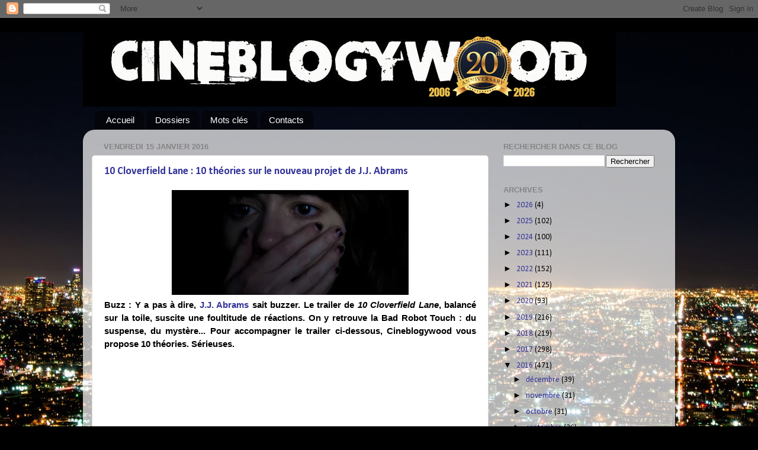

--- FILE ---
content_type: text/html; charset=utf-8
request_url: https://www.google.com/recaptcha/api2/aframe
body_size: 267
content:
<!DOCTYPE HTML><html><head><meta http-equiv="content-type" content="text/html; charset=UTF-8"></head><body><script nonce="Ks1xgBbrSHa-bN3WIr9bQQ">/** Anti-fraud and anti-abuse applications only. See google.com/recaptcha */ try{var clients={'sodar':'https://pagead2.googlesyndication.com/pagead/sodar?'};window.addEventListener("message",function(a){try{if(a.source===window.parent){var b=JSON.parse(a.data);var c=clients[b['id']];if(c){var d=document.createElement('img');d.src=c+b['params']+'&rc='+(localStorage.getItem("rc::a")?sessionStorage.getItem("rc::b"):"");window.document.body.appendChild(d);sessionStorage.setItem("rc::e",parseInt(sessionStorage.getItem("rc::e")||0)+1);localStorage.setItem("rc::h",'1769280864146');}}}catch(b){}});window.parent.postMessage("_grecaptcha_ready", "*");}catch(b){}</script></body></html>